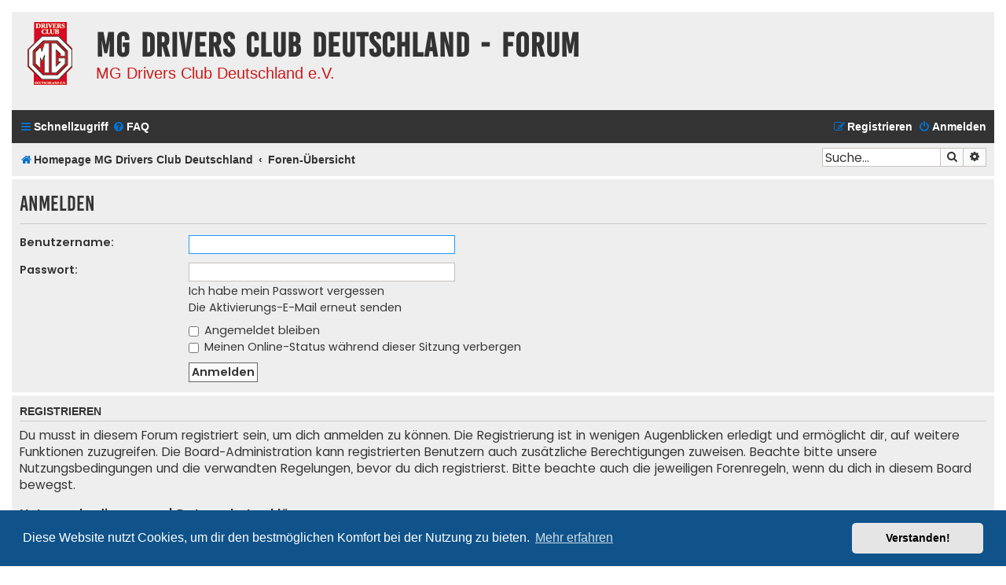

--- FILE ---
content_type: text/html; charset=UTF-8
request_url: https://mgdc.de/Board/ucp.php?mode=login&redirect=ucp.php%3Fmode%3Ddelete_cookies&sid=e78daad86fc6295361985835c6b50549
body_size: 5341
content:
<!DOCTYPE html>
<html dir="ltr" lang="de">
<head>
<meta charset="utf-8" />
<meta http-equiv="X-UA-Compatible" content="IE=edge">
<meta name="viewport" content="width=device-width, initial-scale=1" />

<title>MG Drivers Club Deutschland - Forum - Persönlicher Bereich - Anmelden</title>

	<link rel="alternate" type="application/atom+xml" title="Feed - MG Drivers Club Deutschland - Forum" href="/Board/app.php/feed?sid=fd1daf0285df0d06ca90b35acd3a601f">		<link rel="alternate" type="application/atom+xml" title="Feed - Alle Foren" href="/Board/app.php/feed/forums?sid=fd1daf0285df0d06ca90b35acd3a601f">	<link rel="alternate" type="application/atom+xml" title="Feed - Neue Themen" href="/Board/app.php/feed/topics?sid=fd1daf0285df0d06ca90b35acd3a601f">	<link rel="alternate" type="application/atom+xml" title="Feed - Aktive Themen" href="/Board/app.php/feed/topics_active?sid=fd1daf0285df0d06ca90b35acd3a601f">			

<!--
	phpBB style name: Flat Style
	Based on style:   prosilver (this is the default phpBB3 style)
	Original author:  Tom Beddard ( http://www.subBlue.com/ )
	Modified by:      Ian Bradley
-->

<link href="./assets/css/font-awesome.min.css?assets_version=203" rel="stylesheet">
<link href="./styles/flat-style/theme/stylesheet.css?assets_version=203" rel="stylesheet">
<link href="./styles/flat-style/theme/de/stylesheet.css?assets_version=203" rel="stylesheet">



	<link href="./assets/cookieconsent/cookieconsent.min.css?assets_version=203" rel="stylesheet">

<!--[if lte IE 9]>
	<link href="./styles/flat-style/theme/tweaks.css?assets_version=203" rel="stylesheet">
<![endif]-->

	
<link href="./ext/hifikabin/scrollquoted/styles/prosilver/theme/scrollquoted.css?assets_version=203" rel="stylesheet" media="screen">
<link href="./ext/phpbbes/scrolltoupdown/styles/all/theme/scrolltoupdown.css?assets_version=203" rel="stylesheet" media="screen">
<link href="./ext/rmcgirr83/elonw/styles/all/theme/elonw.css?assets_version=203" rel="stylesheet" media="screen">
<link href="./ext/vse/lightbox/styles/all/template/lightbox/css/lightbox.min.css?assets_version=203" rel="stylesheet" media="screen">


	<style>
		@media (min-width: 900px) {
						.content img.postimage,
			.attachbox img.postimage {
				max-height: 300px !important;
				max-width: 300px !important;
			}
		}
	</style>
  
  <!-- $AH icon link inserted, because copying of the favicon in the directory does work-->
<link rel="shortcut icon" href="favicon.ico" /> 
<link rel="apple-touch-icon" sizes="57x57" href="/apple-icon-57x57.png">
<link rel="apple-touch-icon" sizes="60x60" href="/apple-icon-60x60.png">
<link rel="apple-touch-icon" sizes="72x72" href="/apple-icon-72x72.png">
<link rel="apple-touch-icon" sizes="76x76" href="/apple-icon-76x76.png">
<link rel="apple-touch-icon" sizes="114x114" href="/apple-icon-114x114.png">
<link rel="apple-touch-icon" sizes="120x120" href="/apple-icon-120x120.png">
<link rel="apple-touch-icon" sizes="144x144" href="/apple-icon-144x144.png">
<link rel="apple-touch-icon" sizes="152x152" href="/apple-icon-152x152.png">
<link rel="apple-touch-icon" sizes="180x180" href="/apple-icon-180x180.png">
<link rel="icon" type="image/png" sizes="192x192"  href="/android-icon-192x192.png">
<link rel="icon" type="image/png" sizes="32x32" href="/favicon-32x32.png">
<link rel="icon" type="image/png" sizes="96x96" href="/favicon-96x96.png">
<link rel="icon" type="image/png" sizes="16x16" href="/favicon-16x16.png">
<link rel="manifest" href="/manifest.json">
<meta name="msapplication-TileColor" content="#ffffff">
<meta name="msapplication-TileImage" content="/ms-icon-144x144.png">
<meta name="theme-color" content="#ffffff">
</head>
<body id="phpbb" class="nojs notouch section-ucp ltr ">


<div id="wrap" class="wrap">
	<a id="top" class="top-anchor" accesskey="t"></a>
	<div id="page-header">
		<div class="headerbar" role="banner">
					<div class="inner">

			<div id="site-description">
				<a id="logo" class="logo" href="https://www.mgdc.de" title="Homepage MG Drivers Club Deutschland"><span class="site_logo"></span></a>
				<div  class="site-description">
					<h1>MG Drivers Club Deutschland - Forum</h1>
					<p>MG Drivers Club Deutschland e.V.</p>
					<p class="skiplink"><a href="#start_here">Zum Inhalt</a></p>
				</div>
			</div>

			</div>
					</div>
				<div class="navbar navbar-top" role="navigation">
	<div class="inner">

	<ul id="nav-main" class="nav-main linklist" role="menubar">

		<li id="quick-links" class="quick-links dropdown-container responsive-menu" data-skip-responsive="true">
			<a href="#" class="dropdown-trigger">
				<i class="icon fa-bars fa-fw" aria-hidden="true"></i><span>Schnellzugriff</span>
			</a>
			<div class="dropdown">
				<div class="pointer"><div class="pointer-inner"></div></div>
				<ul class="dropdown-contents" role="menu">
					
											<li class="separator"></li>
																									<li>
								<a href="./search.php?search_id=unanswered&amp;sid=fd1daf0285df0d06ca90b35acd3a601f" role="menuitem">
									<i class="icon fa-file fa-fw" aria-hidden="true"></i><span>Unbeantwortete Themen</span>
								</a>
							</li>
							<li>
								<a href="./search.php?search_id=active_topics&amp;sid=fd1daf0285df0d06ca90b35acd3a601f" role="menuitem">
									<i class="icon fa-file fa-fw" aria-hidden="true"></i><span>Aktive Themen</span>
								</a>
							</li>
							<li class="separator"></li>
							<li>
								<a href="./search.php?sid=fd1daf0285df0d06ca90b35acd3a601f" role="menuitem">
									<i class="icon fa-search fa-fw" aria-hidden="true"></i><span>Suche</span>
								</a>
							</li>
					
										
										<li class="separator"></li>

									</ul>
			</div>
		</li>

				<li data-skip-responsive="true">
			<a href="/Board/app.php/help/faq?sid=fd1daf0285df0d06ca90b35acd3a601f" rel="help" title="Häufig gestellte Fragen" role="menuitem">
				<i class="icon fa-question-circle fa-fw" aria-hidden="true"></i><span>FAQ</span>
			</a>
		</li>
						
			<li class="rightside"  data-skip-responsive="true">
			<a href="./ucp.php?mode=login&amp;redirect=ucp.php?mode=delete_cookies&amp;sid=fd1daf0285df0d06ca90b35acd3a601f" title="Anmelden" accesskey="x" role="menuitem">
				<i class="icon fa-power-off fa-fw" aria-hidden="true"></i><span>Anmelden</span>
			</a>
		</li>
					<li class="rightside" data-skip-responsive="true">
				<a href="./ucp.php?mode=register&amp;sid=fd1daf0285df0d06ca90b35acd3a601f" role="menuitem">
					<i class="icon fa-pencil-square-o  fa-fw" aria-hidden="true"></i><span>Registrieren</span>
				</a>
			</li>
						</ul>
    </div>
</div>

<div class="navbar" role="navigation">
	<div class="inner">
	<ul id="nav-breadcrumbs" class="nav-breadcrumbs linklist navlinks" role="menubar">
								<li class="breadcrumbs" itemscope itemtype="http://schema.org/BreadcrumbList">
							<span class="crumb"  itemtype="http://schema.org/ListItem" itemprop="itemListElement" itemscope><a href="https://www.mgdc.de" itemtype="https://schema.org/Thing" itemscope itemprop="item" data-navbar-reference="home"><i class="icon fa-home fa-fw" aria-hidden="true"></i><span itemprop="name">Homepage MG Drivers Club Deutschland</span></a><meta itemprop="position" content="1" /></span>
										<span class="crumb"  itemtype="http://schema.org/ListItem" itemprop="itemListElement" itemscope><a href="./index.php?sid=fd1daf0285df0d06ca90b35acd3a601f" itemtype="https://schema.org/Thing" itemscope itemprop="item" accesskey="h" data-navbar-reference="index"><span itemprop="name">Foren-Übersicht</span></a><meta itemprop="position" content="2" /></span>

								</li>
		
							<li id="search-box" class="rightside search-box responsive-hide" role="search">
				<form action="./search.php?sid=fd1daf0285df0d06ca90b35acd3a601f" method="get" id="search">
				<fieldset>
					<input name="keywords" id="keywords" type="search" maxlength="128" title="Suche nach Wörtern" class="inputbox search tiny" size="20" value="" placeholder="Suche…" />
					<button class="button button-search" type="submit" title="Suche">
						<i class="icon fa-search fa-fw" aria-hidden="true"></i><span class="sr-only">Suche</span>
					</button>
					<a href="./search.php?sid=fd1daf0285df0d06ca90b35acd3a601f" class="button button-search-end" title="Erweiterte Suche">
						<i class="icon fa-cog fa-fw" aria-hidden="true"></i><span class="sr-only">Erweiterte Suche</span>
					</a>
					<input type="hidden" name="sid" value="fd1daf0285df0d06ca90b35acd3a601f" />

				</fieldset>
				</form>
			</li>

			<li class="rightside responsive-search">
				<a href="./search.php?sid=fd1daf0285df0d06ca90b35acd3a601f" title="Zeigt die erweiterten Suchoptionen an" role="menuitem">
					<i class="icon fa-search fa-fw" aria-hidden="true"></i><span class="sr-only">Suche</span>
				</a>
			</li>
					</ul>

	</div>
</div>
	</div>

	
	<a id="start_here" class="anchor"></a>
	<div id="page-body" class="page-body" role="main">
		
		
<form action="./ucp.php?mode=login&amp;sid=fd1daf0285df0d06ca90b35acd3a601f" method="post" id="login" data-focus="username">
<div class="panel">
	<div class="inner">

	<div class="content">
		<h2 class="login-title">Anmelden</h2>

		<fieldset class="fields1">
				<dl>
			<dt><label for="username">Benutzername:</label></dt>
			<dd><input type="text" tabindex="1" name="username" id="username" size="25" value="" class="inputbox autowidth" /></dd>
		</dl>
		<dl>
			<dt><label for="password">Passwort:</label></dt>
			<dd><input type="password" tabindex="2" id="password" name="password" size="25" class="inputbox autowidth" autocomplete="off" /></dd>
							<dd><a href="/Board/app.php/user/forgot_password?sid=fd1daf0285df0d06ca90b35acd3a601f">Ich habe mein Passwort vergessen</a></dd>				<dd><a href="./ucp.php?mode=resend_act&amp;sid=fd1daf0285df0d06ca90b35acd3a601f">Die Aktivierungs-E-Mail erneut senden</a></dd>					</dl>
						<dl>
			<dt>&nbsp;</dt>
			<dd><label for="autologin"><input type="checkbox" name="autologin" id="autologin" tabindex="4" /> Angemeldet bleiben</label></dd>			<dd><label for="viewonline"><input type="checkbox" name="viewonline" id="viewonline" tabindex="5" /> Meinen Online-Status während dieser Sitzung verbergen</label></dd>
		</dl>
		
		<input type="hidden" name="redirect" value="./ucp.php?mode=login&amp;redirect=ucp.php%3Fmode%3Ddelete_cookies&amp;sid=fd1daf0285df0d06ca90b35acd3a601f" />
<input type="hidden" name="creation_time" value="1769903774" />
<input type="hidden" name="form_token" value="8902234df800cfcd8797cd0cdcad32d214ae4952" />

		
		<dl>
			<dt>&nbsp;</dt>
			<dd><input type="hidden" name="sid" value="fd1daf0285df0d06ca90b35acd3a601f" />
<input type="hidden" name="redirect" value="ucp.php?mode=delete_cookies" />
<input type="submit" name="login" tabindex="6" value="Anmelden" class="button1" /></dd>
		</dl>
		</fieldset>
	</div>

		</div>
</div>


	<div class="panel">
		<div class="inner">

		<div class="content">
			<h3>Registrieren</h3>
			<p>Du musst in diesem Forum registriert sein, um dich anmelden zu können. Die Registrierung ist in wenigen Augenblicken erledigt und ermöglicht dir, auf weitere Funktionen zuzugreifen. Die Board-Administration kann registrierten Benutzern auch zusätzliche Berechtigungen zuweisen. Beachte bitte unsere Nutzungsbedingungen und die verwandten Regelungen, bevor du dich registrierst. Bitte beachte auch die jeweiligen Forenregeln, wenn du dich in diesem Board bewegst.</p>
			<p><strong><a href="./ucp.php?mode=terms&amp;sid=fd1daf0285df0d06ca90b35acd3a601f">Nutzungsbedingungen</a> | <a href="./ucp.php?mode=privacy&amp;sid=fd1daf0285df0d06ca90b35acd3a601f">Datenschutzerklärung</a></strong></p>
			<hr class="dashed" />
			<p><a href="./ucp.php?mode=register&amp;sid=fd1daf0285df0d06ca90b35acd3a601f" class="button2">Registrieren</a></p>
		</div>

		</div>
	</div>

</form>

			</div>


<div id="page-footer" class="page-footer" role="contentinfo">
	<div class="navbar navbar-bottom" role="navigation">
	<div class="inner">

	<ul id="nav-footer" class="nav-footer linklist" role="menubar">
		<li class="breadcrumbs">
							<span class="crumb"><a href="https://www.mgdc.de" data-navbar-reference="home"><i class="icon fa-home fa-fw" aria-hidden="true"></i><span>Homepage MG Drivers Club Deutschland</span></a></span>									<span class="crumb"><a href="./index.php?sid=fd1daf0285df0d06ca90b35acd3a601f" data-navbar-reference="index"><span>Foren-Übersicht</span></a></span>					</li>
		
				
							<li class="rightside">
				<a href="/Board/app.php/user/delete_cookies?sid=fd1daf0285df0d06ca90b35acd3a601f" data-ajax="true" data-refresh="true" role="menuitem">
					<i class="icon fa-trash fa-fw" aria-hidden="true"></i><span>Alle Cookies löschen</span>
				</a>
			</li>
				
					</ul>

	</div>
</div>

	<div class="copyright">
        <span>Flat Style by <a href="http://iansvivarium.com">Ian Bradley</a> &bull; Powered by <a href="https://www.phpbb.com/">phpBB</a>&reg; Forum Software &copy; phpBB Limited</span><br />
				<br />Deutsche Übersetzung durch <a href="https://www.phpbb.de/">phpBB.de</a>							</div>

	<div id="darkenwrapper" class="darkenwrapper" data-ajax-error-title="AJAX-Fehler" data-ajax-error-text="Bei der Verarbeitung deiner Anfrage ist ein Fehler aufgetreten." data-ajax-error-text-abort="Der Benutzer hat die Anfrage abgebrochen." data-ajax-error-text-timeout="Bei deiner Anfrage ist eine Zeitüberschreitung aufgetreten. Bitte versuche es erneut." data-ajax-error-text-parsererror="Bei deiner Anfrage ist etwas falsch gelaufen und der Server hat eine ungültige Antwort zurückgegeben.">
		<div id="darken" class="darken">&nbsp;</div>
	</div>

	<div id="phpbb_alert" class="phpbb_alert" data-l-err="Fehler" data-l-timeout-processing-req="Bei der Anfrage ist eine Zeitüberschreitung aufgetreten.">
		<a href="#" class="alert_close">
			<i class="icon fa-times-circle fa-fw" aria-hidden="true"></i>
		</a>
		<h3 class="alert_title">&nbsp;</h3><p class="alert_text"></p>
	</div>
	<div id="phpbb_confirm" class="phpbb_alert">
		<a href="#" class="alert_close">
			<i class="icon fa-times-circle fa-fw" aria-hidden="true"></i>
		</a>
		<div class="alert_text"></div>
	</div>
</div>

</div>

<div>
	<a id="bottom" class="anchor" accesskey="z"></a>
	</div>

<script type="text/javascript" src="./assets/javascript/jquery-3.7.1.min.js?assets_version=203"></script>
<script type="text/javascript" src="./assets/javascript/core.js?assets_version=203"></script>

	<script src="./assets/cookieconsent/cookieconsent.min.js?assets_version=203"></script>
	<script>
		window.addEventListener("load", function(){
			window.cookieconsent.initialise({
				"palette": {
					"popup": {
						"background": "#0F538A"
					},
					"button": {
						"background": "#E5E5E5"
					}
				},
				"theme": "classic",
				"content": {
					"message": "Diese\u0020Website\u0020nutzt\u0020Cookies,\u0020um\u0020dir\u0020den\u0020bestm\u00F6glichen\u0020Komfort\u0020bei\u0020der\u0020Nutzung\u0020zu\u0020bieten.",
					"dismiss": "Verstanden\u0021",
					"link": "Mehr\u0020erfahren",
					"href": "https\u003A\/\/de.wikipedia.org\/wiki\/HTTP\u002DCookie"
				}
			})});
	</script>

<div class="nav-up" id='ToTop'>⇧</div>
<div class="nav-down" id='OnBottom'>⇩</div>

<script>

(function($) { // Avoid conflicts with other libraries

'use strict';

	$(function() {
        if ($(window).scrollTop() >= "250") $("#ToTop").fadeIn("slow")
        $(window).scroll(function() {
            if ($(window).scrollTop() <= "250") $("#ToTop").fadeOut("slow")
            else $("#ToTop").fadeIn("slow")
        });

        if ($(window).scrollTop() <= $(document).height() - "999") $("#OnBottom").fadeIn("slow")
        $(window).scroll(function() {
            if ($(window).scrollTop() >= $(document).height() - "999") $("#OnBottom").fadeOut("slow")
            else $("#OnBottom").fadeIn("slow")
        });

        $("#ToTop").click(function() {
            $("html,body").animate({
                scrollTop: 0
            }, "slow")
        })
        $("#OnBottom").click(function() {
            $("html,body").animate({
                scrollTop: $(document).height()
            }, "slow")
        })
    });
})(jQuery);

</script>
<script>
		var elonw_title = "Opens\u0020in\u0020new\u0020window";
</script>
											<script>
		var vseLightbox = {};
		vseLightbox.resizeHeight = 300;
		vseLightbox.resizeWidth = 300;
		vseLightbox.lightboxGal = 1;
		vseLightbox.lightboxSig = 0;
		vseLightbox.imageTitles = 0;
		vseLightbox.lightboxAll = 1;
		vseLightbox.downloadFile = 'download/file.php';
	</script>

<script src="./styles/prosilver/template/forum_fn.js?assets_version=203"></script>
<script src="./styles/prosilver/template/ajax.js?assets_version=203"></script>
<script src="./ext/rmcgirr83/elonw/styles/all/template/js/elonw.js?assets_version=203"></script>
<script src="./ext/vse/lightbox/styles/all/template/js/resizer.js?assets_version=203"></script>
<script src="./ext/vse/lightbox/styles/all/template/lightbox/js/lightbox.min.js?assets_version=203"></script>


<script>
	lightbox.option({
		'albumLabel': 'Bild\u0020\u00251\u0020von\u0020\u00252'
	});
</script>

</body>
</html>
